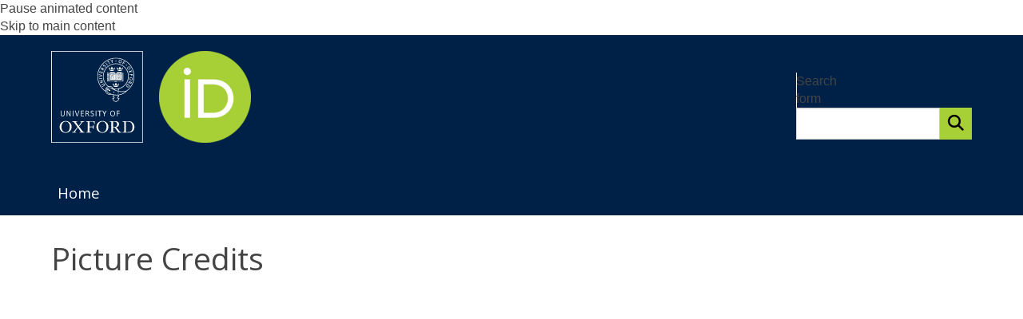

--- FILE ---
content_type: text/css
request_url: https://orcid.web.ox.ac.uk/sites/all/modules/features/oxdrupal_core_paragraph_bundles/css/oxdrupal_core_paragraph.css?t7gi5y
body_size: -134
content:
.force_block { display:block !important}
.force_hide { display:none !important}